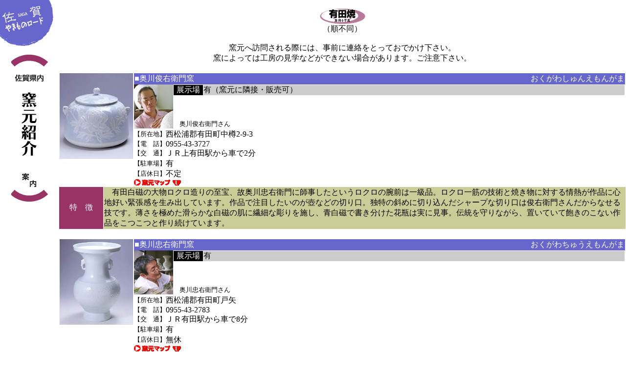

--- FILE ---
content_type: text/html
request_url: https://www.umakato.jp/road/kamamoto/kama_arita2.html
body_size: 3329
content:

<HTML>
<HEAD>
<META http-equiv="content-type" content="text/html; charset=Shift_JIS">
<TITLE>窯元紹介</TITLE>
</HEAD>
<BODY bgcolor="#FFFFFF" marginheight="0" marginwidth="0" topmargin="0" leftmargin="0">
<TABLE border="0" cellpadding="0" cellspacing="0">
  <TBODY>
    <TR>
      <TD valign="top" width="120"><IMG src="../yakiroad_title.gif" alt="佐賀やきものロード" width="109" height="94"><BR>
      <BR>
      <DIV align="center"><IMG src="images/kammamoto_title.gif" alt="窯元紹介" width="75" height="301"></DIV>
      </TD>
      <TD valign="top" align="center"><BR>
      <IMG src="images/ari_title.gif" alt="有田焼" width="93" height="31"><BR>
      （順不同）<BR>
      <BR>
      窯元へ訪問される際には、事前に連絡をとっておでかけ下さい。<BR>
      窯によっては工房の見学などができない場合があります。ご注意下さい。<BR>
      <BR>
      <!--■■■■■■■■■■■奥川俊右衛門窯■■■■■■■■■■■-->
      <TABLE border="0" width="100%" cellspacing="2" cellpadding="0">
        <TBODY>
          <TR>
            <TD width="160" rowspan="2" align="CENTER" valign="TOP"><IMG src="arita/ari_saku06.jpg" alt="作品写真" width="150" height="175"></TD>
            <TD width="100%">
            <TABLE bgcolor="#6666CC" border="0" cellspacing="0" width="100%">
              <TBODY>
                <TR>
                  <TD align="LEFT"><FONT color="#FFFFFF">■奥川俊右衛門窯</FONT></TD>
                  <TD align="RIGHT"><FONT color="#FFFFFF">おくがわしゅんえもんがま</FONT></TD>
                </TR>
              </TBODY>
            </TABLE>
            <TABLE width="100%" border="0" cellpadding="0" cellspacing="0">
              <TBODY>
                <TR>
                  <TD rowspan="2" width="85"><IMG src="arita/ari_sakka06.jpg" alt="代表者写真" width="80" height="90"></TD>
                  <TD valign="TOP" width="100%">
                  <TABLE cellspacing="1" width="100%" border="0" cellpadding="0">
                    <TBODY>
                      <TR>
                        <TD bgcolor="#000000" width="60" align="center" nowrap><FONT color="#FFFFFF">展示場</FONT></TD>
                        <TD bgcolor="#CCCCCC" width="100%">有（窯元に隣接・販売可）</TD>
                      </TR>
                    </TBODY>
                  </TABLE>
                  </TD>
                </TR>
                <TR>
                  <TD valign="BOTTOM"><FONT size="-1">　奥川俊右衛門さん</FONT></TD>
                </TR>
              </TBODY>
            </TABLE>
            </TD>
          </TR>
          <TR>
            <TD valign="TOP">
            <TABLE cellpadding="0" border="0" cellspacing="0" width="100%">
              <TBODY>
                <TR>
                  <TD align="center" nowrap><TT>【所在地】</TT></TD>
                  <TD width="100%">西松浦郡有田町中樽2-9-3</TD>
                </TR>
                <TR>
                  <TD align="center" nowrap><TT>【電　話】</TT></TD>
                  <TD width="100%">0955-43-3727</TD>
                </TR>
                <TR>
                  <TD align="center" nowrap><TT>【交　通】</TT></TD>
                  <TD width="100%">ＪＲ上有田駅から車で2分</TD>
                </TR>
                <TR>
                  <TD align="center" nowrap><TT>【駐車場】</TT></TD>
                  <TD width="100%">有</TD>
                </TR>
                <TR>
                  <TD align="center" nowrap><TT>【店休日】</TT></TD>
                  <TD width="100%">不定</TD>
                </TR>
                <TR>
                  <TD colspan="2"><A href="kamamoto_map.html" target="_blank"><IMG src="images/go_map.gif" border="0" width="74" height="13"><IMG src="alphabet/l.gif" border="0" hspace="5" width="17" height="11"></A></TD>
                </TR>
              </TBODY>
            </TABLE>
            </TD>
          </TR>
        </TBODY>
      </TABLE>
      <TABLE cellspacing="1" border="0" width="100%">
        <TBODY>
          <TR>
            <TD width="90" bgcolor="#993366" align="CENTER" nowrap><FONT color="#FFFFFF">特　徴</FONT></TD>
            <TD bgcolor="#CCCC99" width="100%">　有田白磁の大物ロクロ造りの至宝、故奥川忠右衛門に師事したというロクロの腕前は一級品。ロクロ一筋の技術と焼き物に対する情熱が作品に心地好い緊張感を生み出しています。作品で注目したいのが壺などの切り口。独特の斜めに切り込んだシャープな切り口は俊右衛門さんだからなせる技です。薄さを極めた滑らかな白磁の肌に繊細な彫りを施し、青白磁で書き分けた花瓶は実に見事。伝統を守りながら、置いていて飽きのこない作品をこつこつと作り続けています。</TD>
          </TR>
        </TBODY>
      </TABLE>
      <BR>
      <!--■■■■■■■■■■■奥川忠右衛門窯■■■■■■■■■■■-->
      <TABLE border="0" width="100%" cellspacing="2" cellpadding="0">
        <TBODY>
          <TR>
            <TD width="160" rowspan="2" align="CENTER" valign="TOP"><IMG src="arita/ari_saku07.jpg" alt="作品写真" width="150" height="175"></TD>
            <TD width="100%">
            <TABLE bgcolor="#6666CC" border="0" cellspacing="0" width="100%">
              <TBODY>
                <TR>
                  <TD align="LEFT"><FONT color="#FFFFFF">■奥川忠右衛門窯</FONT></TD>
                  <TD align="RIGHT"><FONT color="#FFFFFF">おくがわちゅうえもんがま</FONT></TD>
                </TR>
              </TBODY>
            </TABLE>
            <TABLE width="100%" border="0" cellpadding="0" cellspacing="0">
              <TBODY>
                <TR>
                  <TD rowspan="2" width="85"><IMG src="arita/ari_sakka07.jpg" alt="代表者写真" width="80" height="90"></TD>
                  <TD valign="TOP" width="100%">
                  <TABLE cellspacing="1" width="100%" border="0" cellpadding="0">
                    <TBODY>
                      <TR>
                        <TD bgcolor="#000000" width="60" align="center" nowrap><FONT color="#FFFFFF">展示場</FONT></TD>
                        <TD bgcolor="#CCCCCC" width="100%">有</TD>
                      </TR>
                    </TBODY>
                  </TABLE>
                  </TD>
                </TR>
                <TR>
                  <TD valign="BOTTOM"><FONT size="-1">　奥川忠右衛門さん</FONT></TD>
                </TR>
              </TBODY>
            </TABLE>
            </TD>
          </TR>
          <TR>
            <TD valign="TOP">
            <TABLE cellpadding="0" border="0" cellspacing="0" width="100%">
              <TBODY>
                <TR>
                  <TD align="center" nowrap><TT>【所在地】</TT></TD>
                  <TD width="100%">西松浦郡有田町戸矢</TD>
                </TR>
                <TR>
                  <TD align="center" nowrap><TT>【電　話】</TT></TD>
                  <TD width="100%">0955-43-2783</TD>
                </TR>
                <TR>
                  <TD align="center" nowrap><TT>【交　通】</TT></TD>
                  <TD width="100%">ＪＲ有田駅から車で8分</TD>
                </TR>
                <TR>
                  <TD align="center" nowrap><TT>【駐車場】</TT></TD>
                  <TD width="100%">有</TD>
                </TR>
                <TR>
                  <TD align="center" nowrap><TT>【店休日】</TT></TD>
                  <TD width="100%">無休</TD>
                </TR>
                <TR>
                  <TD colspan="2"><A href="kamamoto_map.html" target="_blank"><IMG src="images/go_map.gif" border="0" width="74" height="13"><IMG src="alphabet/l.gif" border="0" hspace="5" width="17" height="11"></A></TD>
                </TR>
              </TBODY>
            </TABLE>
            </TD>
          </TR>
        </TBODY>
      </TABLE>
      <TABLE cellspacing="1" border="0" width="100%">
        <TBODY>
          <TR>
            <TD width="90" bgcolor="#993366" align="CENTER" nowrap><FONT color="#FFFFFF">特　徴</FONT></TD>
            <TD bgcolor="#CCCC99" width="100%">　有田白磁の大物ロクロ造りの至宝とうたわれた、初代奥川忠右衛門の長男として、その技術を受け継ぎ、黙々と白磁に取り組んでいます。「ロクロの生命線は口と高台」という先代の言葉をかたくななまでに守り続け、表に見える高台と中の高台を長年の経験と勘で削り出し、絶妙なバランスを表現。また、口の処理には一部のすきも感じさせないシャープさがあります。削りだした痕跡をあえて残し、冷たい印象の白磁に温かみを加えた作品には、凛とした白磁とは趣の異なる存在感が漂います。</TD>
          </TR>
        </TBODY>
      </TABLE>
      <BR>
      <!--■■■■■■■■■■■柿右衛門窯■■■■■■■■■■■-->
      <TABLE border="0" width="100%" cellspacing="2" cellpadding="0">
        <TBODY>
          <TR>
            <TD width="160" rowspan="2" align="CENTER" valign="TOP"><IMG src="arita/ari_saku08.jpg" alt="作品写真" width="150" height="129"></TD>
            <TD width="100%">
            <TABLE bgcolor="#6666CC" border="0" cellspacing="0" width="100%">
              <TBODY>
                <TR>
                  <TD align="LEFT"><FONT color="#FFFFFF">■柿右衛門窯</FONT></TD>
                  <TD align="RIGHT"><FONT color="#FFFFFF">かきえもんがま</FONT></TD>
                </TR>
              </TBODY>
            </TABLE>
            <TABLE width="100%" border="0" cellpadding="0" cellspacing="0">
              <TBODY>
                <TR>
                  <TD rowspan="2" width="85"><IMG src="arita/ari_sakka08.jpg" alt="代表者写真" width="80" height="90"></TD>
                  <TD valign="TOP" width="100%">
                  <TABLE cellspacing="1" width="100%" border="0" cellpadding="0">
                    <TBODY>
                      <TR>
                        <TD bgcolor="#000000" width="60" align="center" nowrap><FONT color="#FFFFFF">展示場</FONT></TD>
                        <TD bgcolor="#CCCCCC" width="100%">有（窯元に隣接・販売可）</TD>
                      </TR>
                      <TR>
                        <TD bgcolor="#000000" width="60" align="center" nowrap><FONT color="#FFFFFF">直売所</FONT></TD>
                        <TD bgcolor="#CCCCCC" width="100%">「柿右衛門ギャラリー」（長崎県佐世保市ハウステンボス町1-1）</TD>
                      </TR>
                    </TBODY>
                  </TABLE>
                  </TD>
                </TR>
                <TR>
                  <TD valign="BOTTOM"><FONT size="-1">　酒井田柿右衛門さん</FONT></TD>
                </TR>
              </TBODY>
            </TABLE>
            </TD>
          </TR>
          <TR>
            <TD valign="TOP">
            <TABLE cellpadding="0" border="0" cellspacing="0" width="100%">
              <TBODY>
                <TR>
                  <TD align="center" nowrap><TT>【所在地】</TT></TD>
                  <TD width="100%">西松浦郡有田町西部丁352</TD>
                </TR>
                <TR>
                  <TD align="center" nowrap><TT>【電　話】</TT></TD>
                  <TD width="100%">0955-43-2267</TD>
                </TR>
                <TR>
                  <TD align="center" nowrap><TT>【交　通】</TT></TD>
                  <TD width="100%">ＪＲ有田駅から車で7分</TD>
                </TR>
                <TR>
                  <TD align="center" nowrap><TT>【駐車場】</TT></TD>
                  <TD width="100%">有</TD>
                </TR>
                <TR>
                  <TD align="center" nowrap><TT>【店休日】</TT></TD>
                  <TD width="100%">年末年始</TD>
                </TR>
                <TR>
                  <TD colspan="2"><A href="kamamoto_map.html" target="_blank"><IMG src="images/go_map.gif" border="0" width="74" height="13"><IMG src="alphabet/k.gif" border="0" hspace="5" width="17" height="11"></A></TD>
                </TR>
              </TBODY>
            </TABLE>
            </TD>
          </TR>
        </TBODY>
      </TABLE>
      <TABLE cellspacing="1" border="0" width="100%">
        <TBODY>
          <TR>
            <TD width="90" bgcolor="#993366" align="CENTER" nowrap><FONT color="#FFFFFF">特　徴</FONT></TD>
            <TD bgcolor="#CCCC99" width="100%">　初代柿右衛門が日本で初めて赤絵磁器を焼いたのが寛永20年（1643年）。以来、柿右衛門窯は華麗な色絵の技術を継承し続けています。「濁手」と呼ばれる乳白色の素地に描かれた、赤、緑、黄などの明るく鮮やかな上絵付けや余白を十分に残した構成。その華麗で優美な柿右衛門様式の作品は海を渡り、ヨーロッパの王侯貴族に愛されました。日常食器こそ焼き物の原点という姿勢の下、使う人の身になった用の美を重んじ、伝統を守りながら現代風の形や絵柄を取り入れた作品が生み出されています。</TD>
          </TR>
        </TBODY>
      </TABLE>
      <BR>
      <!--■■■■■■■■■■■佳秀窯■■■■■■■■■■■-->
      <TABLE border="0" width="100%" cellspacing="2" cellpadding="0">
        <TBODY>
          <TR>
            <TD width="160" rowspan="2" align="CENTER" valign="TOP"><IMG src="arita/ari_saku09.jpg" alt="作品写真" width="150" height="190"></TD>
            <TD width="100%">
            <TABLE bgcolor="#6666CC" border="0" cellspacing="0" width="100%">
              <TBODY>
                <TR>
                  <TD align="LEFT"><FONT color="#FFFFFF">■佳秀窯</FONT></TD>
                  <TD align="RIGHT"><FONT color="#FFFFFF">かしゅうがま</FONT></TD>
                </TR>
              </TBODY>
            </TABLE>
            <TABLE width="100%" border="0" cellpadding="0" cellspacing="0">
              <TBODY>
                <TR>
                  <TD rowspan="2" width="85"><IMG src="arita/ari_sakka09.jpg" alt="代表者写真" width="80" height="90"></TD>
                  <TD valign="TOP" width="100%">
                  <TABLE cellspacing="1" width="100%" border="0" cellpadding="0">
                    <TBODY>
                      <TR>
                        <TD bgcolor="#000000" width="60" align="center" nowrap><FONT color="#FFFFFF">展示場</FONT></TD>
                        <TD bgcolor="#CCCCCC" width="100%">有（窯元に隣接・販売可）</TD>
                      </TR>
                    </TBODY>
                  </TABLE>
                  </TD>
                </TR>
                <TR>
                  <TD valign="BOTTOM"><FONT size="-1">　西山正さん</FONT></TD>
                </TR>
              </TBODY>
            </TABLE>
            </TD>
          </TR>
          <TR>
            <TD valign="TOP">
            <TABLE cellpadding="0" border="0" cellspacing="0" width="100%">
              <TBODY>
                <TR>
                  <TD align="center" nowrap><TT>【所在地】</TT></TD>
                  <TD width="100%">西松浦郡有田町中部丙761-3</TD>
                </TR>
                <TR>
                  <TD align="center" nowrap><TT>【電　話】</TT></TD>
                  <TD width="100%">0955-42-3493</TD>
                </TR>
                <TR>
                  <TD align="center" nowrap><TT>【交　通】</TT></TD>
                  <TD width="100%">ＪＲ有田駅から徒歩8分</TD>
                </TR>
                <TR>
                  <TD align="center" nowrap><TT>【駐車場】</TT></TD>
                  <TD width="100%">有</TD>
                </TR>
                <TR>
                  <TD align="center" nowrap><TT>【店休日】</TT></TD>
                  <TD width="100%">年中無休</TD>
                </TR>
                <TR>
                  <TD colspan="2"><A href="kamamoto_map.html" target="_blank"><IMG src="images/go_map.gif" border="0" width="74" height="13"><IMG src="alphabet/l.gif" border="0" hspace="5" width="17" height="11"></A></TD>
                </TR>
              </TBODY>
            </TABLE>
            </TD>
          </TR>
        </TBODY>
      </TABLE>
      <TABLE cellspacing="1" border="0" width="100%">
        <TBODY>
          <TR>
            <TD width="90" bgcolor="#993366" align="CENTER" nowrap><FONT color="#FFFFFF">特　徴</FONT></TD>
            <TD bgcolor="#CCCC99" width="100%">　見て、触れて、使うことで、毎日の生活に楽しさと潤いを与えてくれる。そんな穏やかで優しい印象を受けますが、柔らかな線の中にも芯の強さが感じ取れます。白さが変わらないようにと陶石の質は落とさずに最上級のものを使用。そのこだわりは原料にまで及んでいます。温かみが出るよう作り手ならではの形にこだわって作られた作品は、曲線を主体にした造形で柔らかさが際立ち、手に持つとほのかな温もりが伝わってきます。</TD>
          </TR>
        </TBODY>
      </TABLE>
      <BR>
      <!--■■■■■■■■■■■かわたけ窯■■■■■■■■■■■-->
      <TABLE border="0" width="100%" cellspacing="2" cellpadding="0">
        <TBODY>
          <TR>
            <TD width="160" rowspan="2" align="CENTER" valign="TOP"><IMG src="arita/ari_saku10.jpg" alt="作品写真" width="150" height="175"></TD>
            <TD width="100%">
            <TABLE bgcolor="#6666CC" border="0" cellspacing="0" width="100%">
              <TBODY>
                <TR>
                  <TD align="LEFT"><FONT color="#FFFFFF">■かわたけ窯</FONT></TD>
                  <TD align="RIGHT"><FONT color="#FFFFFF">かわたけがま</FONT></TD>
                </TR>
              </TBODY>
            </TABLE>
            <TABLE width="100%" border="0" cellpadding="0" cellspacing="0">
              <TBODY>
                <TR>
                  <TD rowspan="2" width="85"><IMG src="arita/ari_sakka10.jpg" alt="代表者写真" width="80" height="90"></TD>
                  <TD valign="TOP" width="100%">
                  <TABLE cellspacing="1" width="100%" border="0" cellpadding="0">
                    <TBODY>
                      <TR>
                        <TD bgcolor="#000000" width="60" align="center" nowrap><FONT color="#FFFFFF">展示場</FONT></TD>
                        <TD bgcolor="#CCCCCC" width="100%">有（窯元に隣接・販売可）</TD>
                      </TR>
                    </TBODY>
                  </TABLE>
                  </TD>
                </TR>
                <TR>
                  <TD valign="BOTTOM"><FONT size="-1">　川口武沼さん</FONT></TD>
                </TR>
              </TBODY>
            </TABLE>
            </TD>
          </TR>
          <TR>
            <TD valign="TOP">
            <TABLE cellpadding="0" border="0" cellspacing="0" width="100%">
              <TBODY>
                <TR>
                  <TD align="center" nowrap><TT>【所在地】</TT></TD>
                  <TD width="100%">西松浦郡有田町桑古場</TD>
                </TR>
                <TR>
                  <TD align="center" nowrap><TT>【電　話】</TT></TD>
                  <TD width="100%">0955-42-4184</TD>
                </TR>
                <TR>
                  <TD align="center" nowrap><TT>【交　通】</TT></TD>
                  <TD width="100%">ＪＲ有田駅から徒歩15分</TD>
                </TR>
                <TR>
                  <TD align="center" nowrap><TT>【駐車場】</TT></TD>
                  <TD width="100%">有</TD>
                </TR>
                <TR>
                  <TD align="center" nowrap><TT>【店休日】</TT></TD>
                  <TD width="100%">不定</TD>
                </TR>
                <TR>
                  <TD colspan="2"><A href="kamamoto_map.html" target="_blank"><IMG src="images/go_map.gif" border="0" width="74" height="13"><IMG src="alphabet/l.gif" border="0" hspace="5" width="17" height="11"></A></TD>
                </TR>
              </TBODY>
            </TABLE>
            </TD>
          </TR>
        </TBODY>
      </TABLE>
      <TABLE cellspacing="1" border="0" width="100%">
        <TBODY>
          <TR>
            <TD width="90" bgcolor="#993366" align="CENTER" nowrap><FONT color="#FFFFFF">特　徴</FONT></TD>
            <TD bgcolor="#CCCC99" width="100%">　心のやすらぎ、豊かな暮らしの彩りとなるような焼き物を作りたい。そんな想いが焼き込まれているかのように作品からは温かみが伝わってきます。作品の中で目を引くのが淡い色合いの食器類。鳥や草花が描かれた紫の淡い色合いからはほのぼのとしたものが感じられます。女性に好まれる食器とは対照的な天目や青磁も代表的な作品の一つ。どっしりとした貫禄のある真っ黒な肌の大壺には、男性的な力強さがあります。時間がかかっても自分のものを作りたいという、オリジナルを追求し続ける作品づくりが魅力です。</TD>
          </TR>
        </TBODY>
      </TABLE>
      <BR>
      </TD>
    </TR>
  </TBODY>
</TABLE>
<script defer src="https://static.cloudflareinsights.com/beacon.min.js/vcd15cbe7772f49c399c6a5babf22c1241717689176015" integrity="sha512-ZpsOmlRQV6y907TI0dKBHq9Md29nnaEIPlkf84rnaERnq6zvWvPUqr2ft8M1aS28oN72PdrCzSjY4U6VaAw1EQ==" data-cf-beacon='{"version":"2024.11.0","token":"b0761f50db1c4626b7e4eadbbf6b1544","r":1,"server_timing":{"name":{"cfCacheStatus":true,"cfEdge":true,"cfExtPri":true,"cfL4":true,"cfOrigin":true,"cfSpeedBrain":true},"location_startswith":null}}' crossorigin="anonymous"></script>
</BODY>
</HTML>
